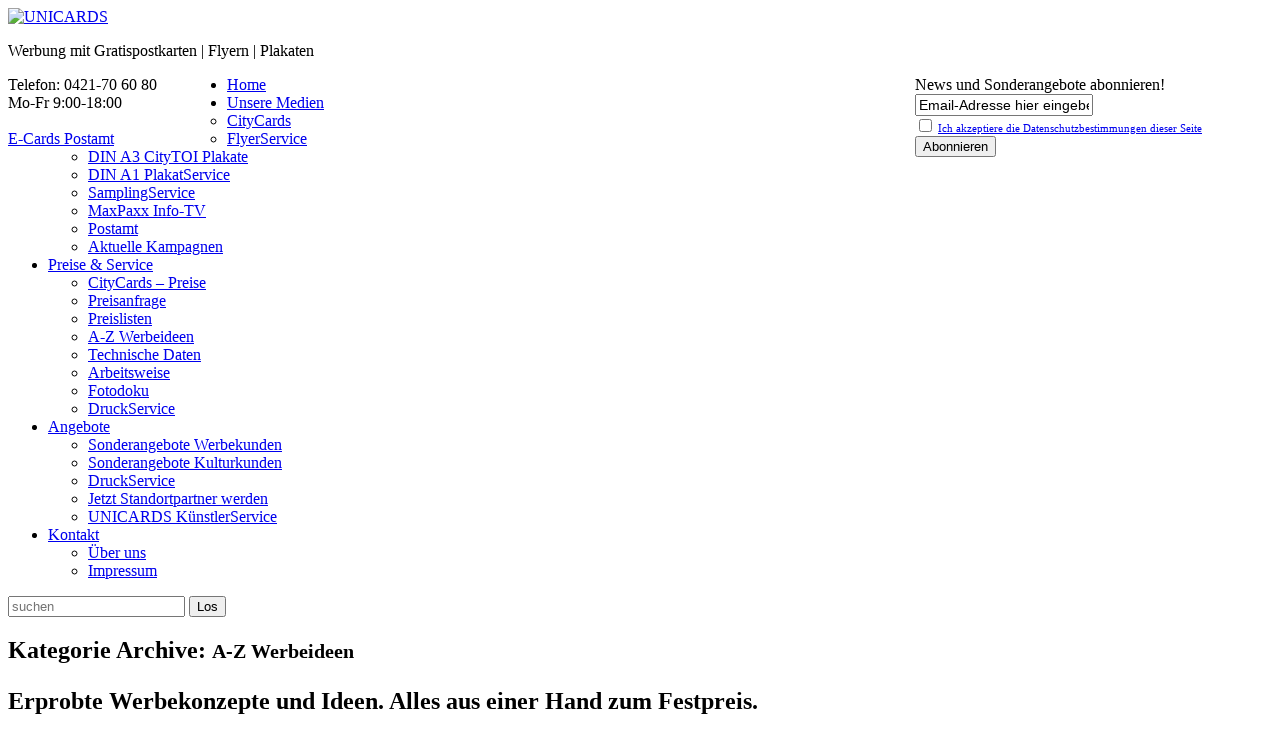

--- FILE ---
content_type: text/html; charset=UTF-8
request_url: https://www.unicards.de/category/a-z-werbeideen/
body_size: 11581
content:
<!DOCTYPE html> <!--[if lt IE 7 ]><html class="ie ie6" lang="de"> <![endif]--> <!--[if IE 7 ]><html class="ie ie7" lang="de"> <![endif]--> <!--[if IE 8 ]><html class="ie ie8" lang="de"> <![endif]--> <!--[if IE 9 ]><html class="ie ie9" lang="de"> <![endif]--> <!--[if (gt IE 9)|!(IE)]><!--><html lang="de"> <!--<![endif]--><head><link media="all" href="https://static.unicards.de/wp-content/cache/autoptimize/css/autoptimize_feff462db60961e58b1a81b07d096c71.css" rel="stylesheet"><link media="screen" href="https://static.unicards.de/wp-content/cache/autoptimize/css/autoptimize_57a6ece0a36233662554f53a5d0ddb21.css" rel="stylesheet"><title>Kategorie Archiv für  &quot;A-Z Werbeideen&quot; | UNICARDS</title><meta name="description" content="A-Z Werbeideen Archive - UNICARDS | Werbung mit Gratispostkarten | Flyern | Plakaten" /><meta charset="UTF-8" /><meta name="viewport" content="width=device-width, initial-scale=1.0"><link rel="profile" href="//gmpg.org/xfn/11" /><link rel="icon" href="https://static.unicards.de/wp-content/uploads/2015/07/favicon.jpg" type="image/x-icon" /><link rel="pingback" href="https://www.unicards.de/xmlrpc.php" /><link rel="alternate" type="application/rss+xml" title="UNICARDS" href="https://www.unicards.de/feed/" /><link rel="alternate" type="application/atom+xml" title="UNICARDS" href="https://www.unicards.de/feed/atom/" /><meta name='robots' content='index, follow, max-image-preview:large, max-snippet:-1, max-video-preview:-1' /><link rel="canonical" href="https://www.unicards.de/category/a-z-werbeideen/" /><meta property="og:locale" content="de_DE" /><meta property="og:type" content="article" /><meta property="og:title" content="A-Z Werbeideen Archive - UNICARDS" /><meta property="og:description" content="Erprobte Werbekonzepte und Ideen. Alles aus einer Hand zum Festpreis." /><meta property="og:url" content="https://www.unicards.de/category/a-z-werbeideen/" /><meta property="og:site_name" content="UNICARDS" /><meta name="twitter:card" content="summary_large_image" /> <script type="application/ld+json" class="yoast-schema-graph">{"@context":"https://schema.org","@graph":[{"@type":"CollectionPage","@id":"https://www.unicards.de/category/a-z-werbeideen/","url":"https://www.unicards.de/category/a-z-werbeideen/","name":"A-Z Werbeideen Archive - UNICARDS","isPartOf":{"@id":"https://www.unicards.de/#website"},"primaryImageOfPage":{"@id":"https://www.unicards.de/category/a-z-werbeideen/#primaryimage"},"image":{"@id":"https://www.unicards.de/category/a-z-werbeideen/#primaryimage"},"thumbnailUrl":"https://static.unicards.de/wp-content/uploads/2019/05/CityCards_SPD.jpg","breadcrumb":{"@id":"https://www.unicards.de/category/a-z-werbeideen/#breadcrumb"},"inLanguage":"de"},{"@type":"ImageObject","inLanguage":"de","@id":"https://www.unicards.de/category/a-z-werbeideen/#primaryimage","url":"https://static.unicards.de/wp-content/uploads/2019/05/CityCards_SPD.jpg","contentUrl":"https://static.unicards.de/wp-content/uploads/2019/05/CityCards_SPD.jpg","width":359,"height":500},{"@type":"BreadcrumbList","@id":"https://www.unicards.de/category/a-z-werbeideen/#breadcrumb","itemListElement":[{"@type":"ListItem","position":1,"name":"Home","item":"https://www.unicards.de/"},{"@type":"ListItem","position":2,"name":"A-Z Werbeideen"}]},{"@type":"WebSite","@id":"https://www.unicards.de/#website","url":"https://www.unicards.de/","name":"UNICARDS","description":"Werbung mit Gratispostkarten | Flyern | Plakaten","publisher":{"@id":"https://www.unicards.de/#organization"},"potentialAction":[{"@type":"SearchAction","target":{"@type":"EntryPoint","urlTemplate":"https://www.unicards.de/?s={search_term_string}"},"query-input":{"@type":"PropertyValueSpecification","valueRequired":true,"valueName":"search_term_string"}}],"inLanguage":"de"},{"@type":"Organization","@id":"https://www.unicards.de/#organization","name":"UNICARDS MEDIEN GMBH","url":"https://www.unicards.de/","logo":{"@type":"ImageObject","inLanguage":"de","@id":"https://www.unicards.de/#/schema/logo/image/","url":"https://static.unicards.de/wp-content/uploads/2015/06/Bildschirmfoto-2015-06-23-um-23.30.26.png","contentUrl":"https://static.unicards.de/wp-content/uploads/2015/06/Bildschirmfoto-2015-06-23-um-23.30.26.png","width":365,"height":80,"caption":"UNICARDS MEDIEN GMBH"},"image":{"@id":"https://www.unicards.de/#/schema/logo/image/"}}]}</script> <link rel="alternate" type="application/rss+xml" title="UNICARDS &raquo; Feed" href="https://www.unicards.de/feed/" /><link rel="alternate" type="application/rss+xml" title="UNICARDS &raquo; Kommentar-Feed" href="https://www.unicards.de/comments/feed/" /><link rel="alternate" type="application/rss+xml" title="UNICARDS &raquo; A-Z Werbeideen Kategorie-Feed" href="https://www.unicards.de/category/a-z-werbeideen/feed/" /> <script type="text/javascript" src="https://static.unicards.de/wp-content/themes/CherryFramework/js/jquery-1.7.2.min.js?ver=1.7.2" id="jquery-js"></script> <script type="text/javascript" src="https://static.unicards.de/wp-content/cache/autoptimize/js/autoptimize_single_9ca23fdb7bd610bd719855071377b6ef.js?ver=1.0" id="custom-js"></script> <link rel="https://api.w.org/" href="https://www.unicards.de/wp-json/" /><link rel="alternate" title="JSON" type="application/json" href="https://www.unicards.de/wp-json/wp/v2/categories/288" /><link rel="EditURI" type="application/rsd+xml" title="RSD" href="https://www.unicards.de/xmlrpc.php?rsd" />  <script>var system_folder = 'https://www.unicards.de/wp-content/themes/CherryFramework/admin/data_management/',
	 CHILD_URL ='https://www.unicards.de/wp-content/themes/theme52641',
	 PARENT_URL = 'https://www.unicards.de/wp-content/themes/CherryFramework', 
	 CURRENT_THEME = 'theme52641'</script> <!--[if lt IE 9]><div id="ie7-alert" style="width: 100%; text-align:center;"> <img src="http://tmbhtest.com/images/ie7.jpg" alt="Upgrade IE 8" width="640" height="344" border="0" usemap="#Map" /><map name="Map" id="Map"><area shape="rect" coords="496,201,604,329" href="http://www.microsoft.com/windows/internet-explorer/default.aspx" target="_blank" alt="Download Interent Explorer" /><area shape="rect" coords="380,201,488,329" href="http://www.apple.com/safari/download/" target="_blank" alt="Download Apple Safari" /><area shape="rect" coords="268,202,376,330" href="http://www.opera.com/download/" target="_blank" alt="Download Opera" /><area shape="rect" coords="155,202,263,330" href="http://www.mozilla.com/" target="_blank" alt="Download Firefox" /><area shape="rect" coords="35,201,143,329" href="http://www.google.com/chrome" target="_blank" alt="Download Google Chrome" /></map></div> <![endif]--> <!--[if gte IE 9]><!--> <script src="https://static.unicards.de/wp-content/themes/CherryFramework/js/jquery.mobile.customized.min.js" type="text/javascript"></script> <script type="text/javascript">jQuery(function(){
				jQuery('.sf-menu').mobileMenu({defaultText: "Zu ..."});
			});</script> <!--<![endif]--> <script type="text/javascript">// Init navigation menu
		jQuery(function(){
		// main navigation init
			jQuery('ul.sf-menu').superfish({
				delay: 1000, // the delay in milliseconds that the mouse can remain outside a sub-menu without it closing
				animation: {
					opacity: "show",
					height: "show"
				}, // used to animate the sub-menu open
				speed: "normal", // animation speed
				autoArrows: true, // generation of arrow mark-up (for submenu)
				disableHI: true // to disable hoverIntent detection
			});

		//Zoom fix
		//IPad/IPhone
			var viewportmeta = document.querySelector && document.querySelector('meta[name="viewport"]'),
				ua = navigator.userAgent,
				gestureStart = function () {
					viewportmeta.content = "width=device-width, minimum-scale=0.25, maximum-scale=1.6, initial-scale=1.0";
				},
				scaleFix = function () {
					if (viewportmeta && /iPhone|iPad/.test(ua) && !/Opera Mini/.test(ua)) {
						viewportmeta.content = "width=device-width, minimum-scale=1.0, maximum-scale=1.0";
						document.addEventListener("gesturestart", gestureStart, false);
					}
				};
			scaleFix();
		})</script>  <script type="text/javascript">jQuery(document).ready(function(){
			if(!device.mobile() && !device.tablet()){
				jQuery('.header_block').tmStickUp({
					correctionSelector: jQuery('#wpadminbar')
				,	listenSelector: jQuery('.listenSelector')
				,	active: true				,	pseudo: true				});
			}
		})</script> </head><body class="archive category category-a-z-werbeideen category-288 cat-288-id cat-2-id"><div id="motopress-main" class="main-holder"><header class="motopress-wrapper header"><div class="container"><div class="row"><div class="span12" data-motopress-wrapper-file="wrapper/wrapper-header.php" data-motopress-wrapper-type="header" data-motopress-id="69753e6beac57"><div class="row"><div class="span4" data-motopress-type="static" data-motopress-static-file="static/static-logo.php"><div class="logo pull-left"> <a href="https://www.unicards.de/" class="logo_h logo_h__img"><img src="https://static.unicards.de/wp-content/uploads/2015/06/Bildschirmfoto-2015-06-23-um-23.30.26.png" alt="UNICARDS" title="Werbung mit Gratispostkarten | Flyern | Plakaten"></a><p class="logo_tagline">Werbung mit Gratispostkarten | Flyern | Plakaten</p></div></div><div class="span8" data-motopress-type="dynamic-sidebar" data-motopress-sidebar-id="header-sidebar"><div class="header_widget"><div id="custom_html-2" class="widget_text visible-all-devices "><div class="textwidget custom-html-widget"><div style="float:left;max-width:400px;text-align:left;padding-right:70px;"> Telefon: 0421-70 60 80<br/> Mo-Fr 9:00-18:00<br/> <br/> <a href="https://www.unicards.de/postamt">E-Cards Postamt</a></div><div style="float:right; max-width:500px;padding-right:70px;text-align:left;"> News und Sonderangebote abonnieren!<div><form method="post" action="https://www.unicards.de/?na=s" onsubmit="return newsletter_check(this)"><div class="atnp-field tnp-field-email"> <input class="tnp-email" style="font-size:14px;" type="email" name="ne" required value="Email-Adresse hier eingeben" onfocus="if (this.value=='Email-Adresse hier eingeben') { this.value=''}" ></div><div class="tnp-field tnp-field-privacy"><label style="font-size: 11px;"><input type="checkbox" name="ny" required class="tnp-privacy">&nbsp;<a target="_blank" href="https://www.unicards.de/privacy-policy/" rel="noopener">Ich akzeptiere die Datenschutz&shy;bestimmungen dieser Seite</a></label></div><div class="tnp-field tnp-field-button"><input class="tnp-submit" type="submit" value="Abonnieren"></div></form></div></div></div></div></div></div></div><div class="spacer"></div><div class="header_block"><div class="row"><div class="span8" data-motopress-type="static" data-motopress-static-file="static/static-nav.php"><nav class="nav nav__primary clearfix"><ul id="topnav" class="sf-menu"><li id="menu-item-2075" class="icon_home menu-item menu-item-type-post_type menu-item-object-page menu-item-home"><a href="https://www.unicards.de/">Home</a></li><li id="menu-item-2078" class="menu-item menu-item-type-post_type menu-item-object-page menu-item-has-children"><a href="https://www.unicards.de/unternehmen/">Unsere Medien</a><ul class="sub-menu"><li id="menu-item-3331" class="menu-item menu-item-type-custom menu-item-object-custom"><a href="https://www.unicards.de/services-view/citycards-werbepostkarten-von-unicards-medien/">CityCards</a></li><li id="menu-item-3332" class="menu-item menu-item-type-custom menu-item-object-custom"><a href="https://www.unicards.de/services-view/flyerverteilung/">FlyerService</a></li><li id="menu-item-3334" class="menu-item menu-item-type-custom menu-item-object-custom"><a href="https://www.unicards.de/services-view/plakatwerbung/">DIN A3 CityTOI Plakate</a></li><li id="menu-item-3333" class="menu-item menu-item-type-custom menu-item-object-custom"><a href="https://www.unicards.de/services-view/plakatwerbung/">DIN A1 PlakatService</a></li><li id="menu-item-3336" class="menu-item menu-item-type-custom menu-item-object-custom"><a href="https://www.unicards.de/services-view/sampling/">SamplingService</a></li><li id="menu-item-3337" class="menu-item menu-item-type-custom menu-item-object-custom"><a href="https://www.unicards.de/services-view/maxpaxx-info-tv/">MaxPaxx Info-TV</a></li><li id="menu-item-3467" class="menu-item menu-item-type-post_type menu-item-object-page"><a href="https://www.unicards.de/postamt/">Postamt</a></li><li id="menu-item-3346" class="menu-item menu-item-type-post_type menu-item-object-page current_page_parent"><a href="https://www.unicards.de/aktuelle_kampagnen/">Aktuelle Kampagnen</a></li></ul></li><li id="menu-item-2077" class="menu-item menu-item-type-post_type menu-item-object-page current-menu-ancestor current-menu-parent current_page_parent current_page_ancestor menu-item-has-children"><a href="https://www.unicards.de/services/">Preise &#038; Service</a><ul class="sub-menu"><li id="menu-item-4307" class="menu-item menu-item-type-post_type menu-item-object-page"><a href="https://www.unicards.de/services/citycards-preislisten/">CityCards – Preise</a></li><li id="menu-item-2880" class="menu-item menu-item-type-post_type menu-item-object-page"><a href="https://www.unicards.de/preisanfrage/">Preisanfrage</a></li><li id="menu-item-2596" class="menu-item menu-item-type-post_type menu-item-object-page"><a href="https://www.unicards.de/services/preislisten/">Preislisten</a></li><li id="menu-item-3864" class="menu-item menu-item-type-taxonomy menu-item-object-category current-menu-item"><a href="https://www.unicards.de/category/a-z-werbeideen/">A-Z Werbeideen</a></li><li id="menu-item-2594" class="menu-item menu-item-type-post_type menu-item-object-page"><a href="https://www.unicards.de/services/downloadarea/">Technische Daten</a></li><li id="menu-item-2599" class="menu-item menu-item-type-post_type menu-item-object-page"><a href="https://www.unicards.de/services/arbeitsweise/">Arbeitsweise</a></li><li id="menu-item-2595" class="menu-item menu-item-type-post_type menu-item-object-page"><a href="https://www.unicards.de/services/fotodoku/">Fotodoku</a></li><li id="menu-item-2932" class="menu-item menu-item-type-post_type menu-item-object-page"><a href="https://www.unicards.de/druckservice/">DruckService</a></li></ul></li><li id="menu-item-2807" class="menu-item menu-item-type-post_type menu-item-object-page menu-item-has-children"><a href="https://www.unicards.de/angebote/">Angebote</a><ul class="sub-menu"><li id="menu-item-2810" class="menu-item menu-item-type-post_type menu-item-object-page"><a href="https://www.unicards.de/angebote/unicards-angebot-werbekunden/">Sonderangebote Werbekunden</a></li><li id="menu-item-2820" class="menu-item menu-item-type-post_type menu-item-object-page"><a href="https://www.unicards.de/angebote/unicards-angebote-kulturkunden/">Sonderangebote Kulturkunden</a></li><li id="menu-item-2933" class="menu-item menu-item-type-post_type menu-item-object-page"><a href="https://www.unicards.de/druckservice/">DruckService</a></li><li id="menu-item-4914" class="menu-item menu-item-type-post_type menu-item-object-page"><a href="https://www.unicards.de/angebote/standortpartner-werden/">Jetzt Standortpartner werden</a></li><li id="menu-item-3793" class="menu-item menu-item-type-post_type menu-item-object-page"><a href="https://www.unicards.de/angebote/unicards-kuenstlerservice/">UNICARDS KünstlerService</a></li></ul></li><li id="menu-item-2072" class="menu-item menu-item-type-post_type menu-item-object-page menu-item-has-children"><a href="https://www.unicards.de/contacts/">Kontakt</a><ul class="sub-menu"><li id="menu-item-2580" class="menu-item menu-item-type-post_type menu-item-object-page"><a href="https://www.unicards.de/unternehmen/ueber-uns/">Über uns</a></li><li id="menu-item-2572" class="menu-item menu-item-type-post_type menu-item-object-page"><a href="https://www.unicards.de/unternehmen/impressum/">Impressum</a></li></ul></li></ul></nav></div><div class="span4 hidden-phone" data-motopress-type="static" data-motopress-static-file="static/static-search.php"><div class="search-form search-form__h hidden-phone clearfix"><form id="search-header" class="navbar-form pull-right" method="get" action="https://www.unicards.de/" accept-charset="utf-8"> <input type="text" name="s" placeholder="suchen" class="search-form_it"> <input type="submit" value="Los" id="search-form_is" class="search-form_is btn btn-primary"></form></div></div></div></div></div></div></div></header><div class="motopress-wrapper content-holder clearfix"><div class="container"><div class="row"><div class="span12" data-motopress-wrapper-file="category.php" data-motopress-wrapper-type="content"><div class="row"><div class="span12" data-motopress-type="static" data-motopress-static-file="static/static-title.php"><section class="title-section"><h1 class="title-header"> Kategorie Archive: <small>A-Z Werbeideen</small><p>Erprobte Werbekonzepte und Ideen. Alles aus einer Hand zum Festpreis.</p></h1><ul class="breadcrumb breadcrumb__t"><li><a href="https://www.unicards.de">Home</a></li><li class="divider"></li><li class="active">Kategorie Archive: "A-Z Werbeideen"</li></ul></section></div></div><div class="row"><div class="span8 right right" id="content" data-motopress-type="loop" data-motopress-loop-file="loop/loop-blog.php"><div class="post_wrapper"><article id="post-6471" class="post__holder post-6471 post type-post status-publish format-standard has-post-thumbnail hentry category-a-z-werbeideen category-aktuelle-citycards-kampagnen tag-citycards tag-direkteansprache tag-effektivekampagnen tag-gratispostkarten tag-innovativewerbung tag-jungewaehler tag-jungezielgruppe tag-kreativerwahlkampf tag-politikgestalten tag-politikkommunikation tag-politikmarketing tag-reichweitemaximieren tag-waehlererreichen tag-wahlkampf2024 tag-wahlwerbung cat-288-id cat-2-id"><header class="post-header"><h2 class="post-title"><a href="https://www.unicards.de/wo-worte-wirken-citycards-macht-politik-greifbar/" title="Wo Worte wirken: CityCards macht Politik greifbar.">Wo Worte wirken: CityCards macht Politik greifbar.</a></h2></header><figure class="featured-thumbnail thumbnail large" ><a href="https://www.unicards.de/wo-worte-wirken-citycards-macht-politik-greifbar/" title="Wo Worte wirken: CityCards macht Politik greifbar." ><img src="//" data-src="https://static.unicards.de/wp-content/uploads/2019/05/CityCards_SPD.jpg" alt="Wo Worte wirken: CityCards macht Politik greifbar." ></a></figure><div class="post_content"><div class="excerpt"> Sie gehören zum Wahlkampfteam und sind auf der Suche nach wirkungsvoller Wahlwerbung? Die bevorstehende Bundestagswahl bietet die Chance, insbesondere junge Wählerinnen und Wähler für Ihre Partei zu gewinnen. CityCards, Deutschlands größtes Netzwerk für Gratispostkarten, unterstützt Sie dabei, Ihre Botschaften direkt und wirkungsvoll zu platzieren. Warum CityCards für Ihren Wahlkampf? 1. Direkter Zugang zur jungen Zielgruppe:&hellip;</div> <a href="https://www.unicards.de/wo-worte-wirken-citycards-macht-politik-greifbar/" class="btn btn-primary">Mehr lesen</a><div class="clear"></div></div></article></div><div class="post_wrapper"><article id="post-6430" class="post__holder post-6430 post type-post status-publish format-standard has-post-thumbnail hentry category-a-z-werbeideen category-aktuelle-citycards-kampagnen tag-festliche tag-gruesse tag-gutscheine tag-kampagne tag-kreativ tag-qr-code tag-spenden tag-stimmiung tag-weihnacht cat-288-id cat-2-id"><header class="post-header"><h2 class="post-title"><a href="https://www.unicards.de/buchen-sie-jetzt-ihre-citycards-weihnachtskampagne/" title="Buchen Sie jetzt Ihre CityCards Weihnachtskampagne!">Buchen Sie jetzt Ihre CityCards Weihnachtskampagne!</a></h2></header><figure class="featured-thumbnail thumbnail large" ><a href="https://www.unicards.de/buchen-sie-jetzt-ihre-citycards-weihnachtskampagne/" title="Buchen Sie jetzt Ihre CityCards Weihnachtskampagne!" ><img src="//" data-src="https://static.unicards.de/wp-content/uploads/2024/11/Mail_Weihnachtsfrau.jpg" alt="Buchen Sie jetzt Ihre CityCards Weihnachtskampagne!" ></a></figure><div class="post_content"><div class="excerpt"> Die Weihnachtszeit ist der Moment, um Ihre Marke strahlen zu lassen. Ob für festliche Grüße oder um Ihre Dienstleistungen und Produkte ins Rampenlicht zu rücken – mit CityCards erreichen Sie Ihre Zielgruppe genau dort, wo sie sich entspannt und inspiriert fühlt: in Cafés, Bars und Restaurants in über 90 Städten. Warum jetzt auf CityCards setzen?&hellip;</div> <a href="https://www.unicards.de/buchen-sie-jetzt-ihre-citycards-weihnachtskampagne/" class="btn btn-primary">Mehr lesen</a><div class="clear"></div></div></article></div><div class="post_wrapper"><article id="post-6393" class="post__holder post-6393 post type-post status-publish format-standard has-post-thumbnail hentry category-a-z-werbeideen category-aktuelle-citycards-kampagnen tag-807 tag-a6-em-planer tag-ball tag-bremen tag-deutschland tag-din-a6 tag-em tag-em-broschuere-2024-din-a6 tag-em-planer tag-europameisterschaft tag-europameisterschaft-2024 tag-fussball tag-heim-em tag-historie tag-werbeflaeche tag-werbeidee tag-xxl cat-288-id cat-2-id"><header class="post-header"><h2 class="post-title"><a href="https://www.unicards.de/jetzt-den-din-a6-em-planer-buchen/" title="Jetzt den DIN A6 EM-Planer buchen!">Jetzt den DIN A6 EM-Planer buchen!</a></h2></header><figure class="featured-thumbnail thumbnail large" ><a href="https://www.unicards.de/jetzt-den-din-a6-em-planer-buchen/" title="Jetzt den DIN A6 EM-Planer buchen!" ><img src="//" data-src="https://static.unicards.de/wp-content/uploads/2024/04/CC_EM-Booklet-Display_g.jpg" alt="Jetzt den DIN A6 EM-Planer buchen!" ></a></figure><div class="post_content"><div class="excerpt"> Mit dem EM-PLANER 4 Wochen nonstop Werbung Am 13. Juni erscheint zur EM in Deutschland das brandneue Booklet "EM-Planer" im DIN A6-Format in Bremen. Die Hefte werden 4 Wochen über die bekannten und beliebten CityCards-Displays zur kostenlosen Mitnahme angeboten. Ein Klick zum gesamten EM-Planer Sichern Sie sich jetzt eine der Anzeigenflächen! Druckunterlagenschluss ist der 30.05.24&hellip;</div> <a href="https://www.unicards.de/jetzt-den-din-a6-em-planer-buchen/" class="btn btn-primary">Mehr lesen</a><div class="clear"></div></div></article></div><div class="post_wrapper"><article id="post-6385" class="post__holder post-6385 post type-post status-publish format-standard has-post-thumbnail hentry category-a-z-werbeideen category-aktuelle-citycards-kampagnen tag-briefwahl tag-bundestagswahl tag-buergerschaftswahl tag-ehrenamt tag-europawahl tag-landeswahl tag-senat tag-wahlhelden tag-wahlheldin tag-wahlhelfer tag-wahllokal tag-wahlrecht cat-288-id cat-2-id"><header class="post-header"><h2 class="post-title"><a href="https://www.unicards.de/wahlhelfer-werden-auf-citycards-gesucht/" title="Wahlhelfer werden auf CityCards gesucht!">Wahlhelfer werden auf CityCards gesucht!</a></h2></header><figure class="featured-thumbnail thumbnail large" ><a href="https://www.unicards.de/wahlhelfer-werden-auf-citycards-gesucht/" title="Wahlhelfer werden auf CityCards gesucht!" ><img src="//" data-src="https://static.unicards.de/wp-content/uploads/2024/02/Wahlhelden-gesucht.jpg" alt="Wahlhelfer werden auf CityCards gesucht!" ></a></figure><div class="post_content"><div class="excerpt"> Wahlen sind die Grundlage unserer Demokratie. Wer als Wahlhelferin oder Wahlhelfer mit seinem Engagement ein Zeichen setzen will braucht nur im CityCards Display zuzugreifen. Hier findet sich eine praktische Anleitung mit QR-Code um sich zu engagieren. Sie suchen für Ihre Region, Stadt oder ihr Bundesland ehrenamtliche Wahlhelfer? Gerne unterstützen wir Sie bei der Planung und&hellip;</div> <a href="https://www.unicards.de/wahlhelfer-werden-auf-citycards-gesucht/" class="btn btn-primary">Mehr lesen</a><div class="clear"></div></div></article></div><div class="post_wrapper"><article id="post-6344" class="post__holder post-6344 post type-post status-publish format-standard has-post-thumbnail hentry category-a-z-werbeideen category-aktuelle-citycards-kampagnen tag-fussgaengerweg tag-gastronomien tag-graffitis tag-kreide tag-logo tag-messen tag-schwimmbaeder tag-stadien tag-stencil tag-universitaeten cat-288-id cat-2-id"><header class="post-header"><h2 class="post-title"><a href="https://www.unicards.de/kreidegraffitis/" title="KreideGraffitis">KreideGraffitis</a></h2></header><figure class="featured-thumbnail thumbnail large" ><a href="https://www.unicards.de/kreidegraffitis/" title="KreideGraffitis" ><img src="//" data-src="https://static.unicards.de/wp-content/uploads/2023/10/Kreidegraffitis-UNICARDS-Bremen-900x444.jpg" alt="KreideGraffitis" ></a></figure><div class="post_content"><div class="excerpt"> Möchten Sie die ausgetretenen Wege des klassischen Marketings für besondere Aktionen einmal verlassen? Mit unseren KreideGraffitis senden wir eine auffallende Botschaft auf stark frequentierte Fußgängerwege. Unser Team sprüht sie in vereinbarte Postleitzahlengebiete oder vor Einrichtungen (z. B. Universitäten, Schwimmbäder, Stadien, Gastronomien, Messen etc.) um Ihre Zielgruppe bestmöglich zu erreichen. Das sprühen der Werbebotschaft erfolgt mit&hellip;</div> <a href="https://www.unicards.de/kreidegraffitis/" class="btn btn-primary">Mehr lesen</a><div class="clear"></div></div></article></div><div class="post_wrapper"><article id="post-6264" class="post__holder post-6264 post type-post status-publish format-standard has-post-thumbnail hentry category-a-z-werbeideen category-aktuelle-citycards-kampagnen tag-anleitung tag-brustkrebs tag-frueherkennung tag-gesellschaft tag-gesundheit tag-gesundheitsvorsorge tag-hautkrebs tag-hodenkrebs tag-krebs tag-onkologisch tag-selbstuntersuchung cat-288-id cat-2-id"><header class="post-header"><h2 class="post-title"><a href="https://www.unicards.de/citycards-fuer-die-gesundheitsvorsorge/" title="CityCards für die Gesundheitsvorsorge">CityCards für die Gesundheitsvorsorge</a></h2></header><figure class="featured-thumbnail thumbnail large" ><a href="https://www.unicards.de/citycards-fuer-die-gesundheitsvorsorge/" title="CityCards für die Gesundheitsvorsorge" ><img src="//" data-src="https://static.unicards.de/wp-content/uploads/2022/10/CityCards_Krebsvorsorge-2-scaled-e1666951249874.jpg" alt="CityCards für die Gesundheitsvorsorge" ></a></figure><div class="post_content"><div class="excerpt"> Eigentlich ist es allgemein bekannt: Je früher eine Krebserkrankung erkannt wird, desto größer sind die Chancen auf eine Heilung. Insbesondere bei Hautkrebs, Brustkrebs oder Hodenkrebs können durch eine regelmäßige Selbstuntersuchung frühzeitig Veränderungen festgestellt werden. Dadurch werden die Heilungschancen deutlich verbessert und die Risiken für schwere Verläufe gesenkt. Trotzdem wird dieses Thema gerne verdrängt. Um mit&hellip;</div> <a href="https://www.unicards.de/citycards-fuer-die-gesundheitsvorsorge/" class="btn btn-primary">Mehr lesen</a><div class="clear"></div></div></article></div><div class="post_wrapper"><article id="post-6244" class="post__holder post-6244 post type-post status-publish format-standard has-post-thumbnail hentry category-a-z-werbeideen category-allgemein tag-bank tag-baustoff tag-card tag-check tag-klimamanager tag-sanierungsbedarf tag-stadtwerke tag-thermo tag-thermocard cat-288-id cat-1-id"><header class="post-header"><h2 class="post-title"><a href="https://www.unicards.de/thermocheckcards-die-neuheit-im-energiespar-und-sanierungsmarketing/" title="ThermoCheckCards &#8211; Die Neuheit im Energiespar- und Sanierungsmarketing">ThermoCheckCards &#8211; Die Neuheit im Energiespar- und Sanierungsmarketing</a></h2></header><figure class="featured-thumbnail thumbnail large" ><a href="https://www.unicards.de/thermocheckcards-die-neuheit-im-energiespar-und-sanierungsmarketing/" title="ThermoCheckCards &#8211; Die Neuheit im Energiespar- und Sanierungsmarketing" ><img src="//" data-src="https://static.unicards.de/wp-content/uploads/2022/10/IMG_9327-e1665677170457.jpeg" alt="ThermoCheckCards &#8211; Die Neuheit im Energiespar- und Sanierungsmarketing" ></a></figure><div class="post_content"><div class="excerpt"> Mit dem Kältebrücken-Messgerät als CityCards, Mailingbeilage oder Give-Away können Ihre Kunden innovativ Werben und in der aktuellen Situation einen wertvollen Beitrag für den Klimaschutz leisten. Die Nutzer können mit den TÜV-geprüften Messkarten selbst Energiesparpotentiale in Ihren Häusern und Wohnungen ermitteln. Sie müssen nichts weiter tun, als die ThermoCard für einige Sekunden direkt von innen auf Wand- und Fensterflächen zu&hellip;</div> <a href="https://www.unicards.de/thermocheckcards-die-neuheit-im-energiespar-und-sanierungsmarketing/" class="btn btn-primary">Mehr lesen</a><div class="clear"></div></div></article></div><div class="post_wrapper"><article id="post-6151" class="post__holder post-6151 post type-post status-publish format-standard has-post-thumbnail hentry category-a-z-werbeideen category-aktuelle-citycards-kampagnen tag-haus tag-immobilien tag-kaufen tag-makler tag-mieten tag-verkaufen tag-werbung-fuer-immobilienmakler tag-wohnen cat-288-id cat-2-id"><header class="post-header"><h2 class="post-title"><a href="https://www.unicards.de/wat-mutt-dat-mutt-so-werben-immobilienmakler/" title="Wat mutt, dat mutt! So werben Immobilienmakler.">Wat mutt, dat mutt! So werben Immobilienmakler.</a></h2></header><figure class="featured-thumbnail thumbnail large" ><a href="https://www.unicards.de/wat-mutt-dat-mutt-so-werben-immobilienmakler/" title="Wat mutt, dat mutt! So werben Immobilienmakler." ><img src="//" data-src="https://static.unicards.de/wp-content/uploads/2022/04/CityCards_Robert-C-Spies-rotated-e1649350682182.jpg" alt="Wat mutt, dat mutt! So werben Immobilienmakler." ></a></figure><div class="post_content"><div class="excerpt"> Die Immobilienagentur Robert C. Spies Oldenburg wirbt auch bei Wind und Wetter auf Gratispostkarten für die Neukundengewinnung. Mit den sympathischen und vertrauten CityCards ist der erste Schritt in eine vertrauensvolle Zusammenarbeit getan. Ihr Maklerbüro ist noch auf der Suche nach den richtigen Werbemaßnahmen? Dann entscheiden Sie sich doch für den UNICARDS FlyerService, CityTOI oder für&hellip;</div> <a href="https://www.unicards.de/wat-mutt-dat-mutt-so-werben-immobilienmakler/" class="btn btn-primary">Mehr lesen</a><div class="clear"></div></div></article></div><div class="post_wrapper"><article id="post-6074" class="post__holder post-6074 post type-post status-publish format-standard has-post-thumbnail hentry category-a-z-werbeideen category-flyer-service-kampagnen tag-beilage tag-briefkasten tag-bundesweit tag-haushalt tag-haushaltsverteilung tag-plz tag-sonntag tag-sonntags tag-verteilgebiet tag-werbung tag-wochenblatt tag-zielgruppe cat-288-id cat-56-id"><header class="post-header"><h2 class="post-title"><a href="https://www.unicards.de/neu-homebasecards-werbung-in-briefkaesten-und-beilagen/" title="NEU! HomeBaseCards &#8211; Werbung in Briefkästen und Beilagen">NEU! HomeBaseCards &#8211; Werbung in Briefkästen und Beilagen</a></h2></header><figure class="featured-thumbnail thumbnail large" ><a href="https://www.unicards.de/neu-homebasecards-werbung-in-briefkaesten-und-beilagen/" title="NEU! HomeBaseCards &#8211; Werbung in Briefkästen und Beilagen" ><img src="//" data-src="https://static.unicards.de/wp-content/uploads/2011/07/housewife-checking-up-letter-box-scaled-e1613997888830.jpg" alt="NEU! HomeBaseCards &#8211; Werbung in Briefkästen und Beilagen" ></a></figure><div class="post_content"><div class="excerpt"> Wie können Sie relevante Zielgruppen außerhalb des Gastronomie- und Freizeitbereiches erreichen? Ganz einfach - HomeBaseCards. Wir bringen Ihre Werbebotschaft direkt in die Briefkästen attraktiver Haushalte, die offen sind für Ihre Werbebotschaft. Mehr</div> <a href="https://www.unicards.de/neu-homebasecards-werbung-in-briefkaesten-und-beilagen/" class="btn btn-primary">Mehr lesen</a><div class="clear"></div></div></article></div><div class="post_wrapper"><article id="post-3942" class="post__holder post-3942 post type-post status-publish format-standard has-post-thumbnail hentry category-a-z-werbeideen tag-citycards tag-flowercards tag-fruehjahr tag-fruehjahrskampagnen tag-ideen tag-mailing tag-neueroeffnung tag-ostern tag-osterwerbung tag-produkteinfuehrung tag-promotion tag-samenkarten tag-sympathiewerbung tag-unicards tag-wachsende-kundenbeziehung tag-wachstun tag-wahlwerbung tag-werbeidee tag-werbeideen tag-werbung cat-288-id"><header class="post-header"><h2 class="post-title"><a href="https://www.unicards.de/pflanzstick-werben-wachsen/" title="PflanzStick &#8211; werben &#038; wachsen">PflanzStick &#8211; werben &#038; wachsen</a></h2></header><figure class="featured-thumbnail thumbnail large" ><a href="https://www.unicards.de/pflanzstick-werben-wachsen/" title="PflanzStick &#8211; werben &#038; wachsen" ><img src="//" data-src="https://static.unicards.de/wp-content/uploads/2017/03/DSC05474-e1490871034393.jpg" alt="PflanzStick &#8211; werben &#038; wachsen" ></a></figure><div class="post_content"><div class="excerpt"> Hier darf richtig ans Gärtnern gegangen werden: Samen, Holz-Stick, Beschreibung und Werbfläche sind beim Pflanz-Stick in einem Produkt integriert.    Am Holz-Stick, der in die Karte eingeschoben ist, sind Samen mit Wachs angebracht. Einfach den Stick aus der Lasche ziehen, in die Erde stecken und gießen. Damit die Werbebotschaft dann bei der Zielgruppe stets präsent&hellip;</div> <a href="https://www.unicards.de/pflanzstick-werben-wachsen/" class="btn btn-primary">Mehr lesen</a><div class="clear"></div></div></article></div><div class="post_wrapper"><article id="post-4993" class="post__holder post-4993 post type-post status-publish format-standard has-post-thumbnail hentry category-a-z-werbeideen tag-butterkekse tag-claims tag-gebaeck tag-kekse tag-logo tag-pralinen tag-slogan tag-stadtwappen tag-werbe tag-werbekekse tag-werbung cat-288-id"><header class="post-header"><h2 class="post-title"><a href="https://www.unicards.de/logo-kekse-ihre-werbebotschaft-in-aller-munde/" title="Logo-Kekse | Ihre Werbebotschaft in aller munde!">Logo-Kekse | Ihre Werbebotschaft in aller munde!</a></h2></header><figure class="featured-thumbnail thumbnail large" ><a href="https://www.unicards.de/logo-kekse-ihre-werbebotschaft-in-aller-munde/" title="Logo-Kekse | Ihre Werbebotschaft in aller munde!" ><img src="//" data-src="https://static.unicards.de/wp-content/uploads/2018/08/Logo_Keks.jpg" alt="Logo-Kekse | Ihre Werbebotschaft in aller munde!" ></a></figure><div class="post_content"><div class="excerpt"> Endlich einmal Werbung, die einem nicht auf den Keks geht! Im Gegenteil: Mit unseren Logo-Keksen sind Sie sprichwörtlich in aller munde. Auf Messen, Meetings, Events etc. Auf Wunsch verteilen wir die Logo-Kekse auch in Gastronomie: Gerne erstellen wir Ihnen ein individuelles Angebot. &gt; Präsente für jedes Budget &gt;&gt; Ideal für Messen &amp; Meetings &gt;&gt; Ihre&hellip;</div> <a href="https://www.unicards.de/logo-kekse-ihre-werbebotschaft-in-aller-munde/" class="btn btn-primary">Mehr lesen</a><div class="clear"></div></div></article></div><div class="post_wrapper"><article id="post-4989" class="post__holder post-4989 post type-post status-publish format-standard has-post-thumbnail hentry category-a-z-werbeideen tag-bierdeckel tag-bieruntersetzen tag-coaster tag-drucken tag-getraenkeuntersetzer tag-verteilen cat-288-id"><header class="post-header"><h2 class="post-title"><a href="https://www.unicards.de/werbung-auf-bierdeckeln/" title="Werbung auf Bierdeckeln">Werbung auf Bierdeckeln</a></h2></header><figure class="featured-thumbnail thumbnail large" ><a href="https://www.unicards.de/werbung-auf-bierdeckeln/" title="Werbung auf Bierdeckeln" ><img src="//" data-src="https://static.unicards.de/wp-content/uploads/2015/06/IMG_4153-e1534934008611.jpg" alt="Werbung auf Bierdeckeln" ></a></figure><div class="post_content"><div class="excerpt"> Mit Werbung gebrandete Bierdeckel sind mittlerweile schon einer unserer Klassiker. Sie können die Vorder- und Rückseite mit Ihrer Werbung oder Veranstaltung versehen - wir druck und verteilen die Bieruntersetzer. Lokal, regional oder national. Der Vorteil von Bierdeckeln: Die Werbung ist dort platziert, wo Ihr potentieller Kunde seine Freizeit verbringt und sich ohne Zeitdruck damit auseinandersetzen&hellip;</div> <a href="https://www.unicards.de/werbung-auf-bierdeckeln/" class="btn btn-primary">Mehr lesen</a><div class="clear"></div></div></article></div><div class="post_wrapper"><article id="post-4325" class="post__holder post-4325 post type-post status-publish format-standard has-post-thumbnail hentry category-a-z-werbeideen tag-brille tag-freecards tag-logo tag-postkarte tag-sonnenbrille tag-sonnenschutz tag-sun tag-suncards tag-sundcard tag-werbung cat-288-id"><header class="post-header"><h2 class="post-title"><a href="https://www.unicards.de/sonnenbrillencards/" title="SonnenbrillenCards">SonnenbrillenCards</a></h2></header><figure class="featured-thumbnail thumbnail large" ><a href="https://www.unicards.de/sonnenbrillencards/" title="SonnenbrillenCards" ><img src="//" data-src="https://static.unicards.de/wp-content/uploads/2018/01/packshot-becks-1_preview-900x444.jpeg" alt="SonnenbrillenCards" ></a></figure><div class="post_content"><div class="excerpt"> Die etwas andere FreeCard Unicards bietet Ihnen mit der SonnenbrillenCard Postkartenwerbung an, die in - und auf den Köpfen Ihrer Zielgruppe bleibt! Mit drei heraustrennbaren Einzelteilen ist sie im Handumdrehen und ganz einfach zusammenzubauen und bietet sogar UV400-Schutz. Sie können die SonnenbrillenCard und die Bügel der Sonnenbrille mit Ihrem Logo oder einem individuellen Schriftzug und&hellip;</div> <a href="https://www.unicards.de/sonnenbrillencards/" class="btn btn-primary">Mehr lesen</a><div class="clear"></div></div></article></div><div class="post_wrapper"><article id="post-3957" class="post__holder post-3957 post type-post status-publish format-standard has-post-thumbnail hentry category-a-z-werbeideen tag-beflocken tag-druck tag-glitter tag-glitzer tag-gold tag-nachtleuchtfarben tag-samt cat-288-id"><header class="post-header"><h2 class="post-title"><a href="https://www.unicards.de/samtcards-samtweiche-werbung-mit-kultfaktor/" title="SamtCards &#8211; Samtweiche Werbung mit Kultfaktor">SamtCards &#8211; Samtweiche Werbung mit Kultfaktor</a></h2></header><figure class="featured-thumbnail thumbnail large" ><a href="https://www.unicards.de/samtcards-samtweiche-werbung-mit-kultfaktor/" title="SamtCards &#8211; Samtweiche Werbung mit Kultfaktor" ><img src="//" data-src="https://static.unicards.de/wp-content/uploads/2017/04/unicards_samtcards-e1492522623811.jpg" alt="SamtCards &#8211; Samtweiche Werbung mit Kultfaktor" ></a></figure><div class="post_content"><div class="excerpt"> Sie sind so weich, dass man sie unbedingt streicheln möchte und gerne mit nach Hause nimmt - zum Sammeln, Verschenken oder Verschicken. Die Rede ist von unseren neuen SamtCards mit Kuschel-Effekt und Kultfaktor-Garantie. Es handelt sich bei den SamtCards um eine spezielle Papierveredlung, die aus jeder Postkarte ein kleines Kunstwerk werden lässt. Sie haben die&hellip;</div> <a href="https://www.unicards.de/samtcards-samtweiche-werbung-mit-kultfaktor/" class="btn btn-primary">Mehr lesen</a><div class="clear"></div></div></article></div><div class="post_wrapper"><article id="post-3889" class="post__holder post-3889 post type-post status-publish format-standard has-post-thumbnail hentry category-a-z-werbeideen tag-bundestagswahl tag-buergerschaft tag-junge-waehler tag-landtagswahl tag-neuwaehler tag-wahl tag-wahlwerbung cat-288-id"><header class="post-header"><h2 class="post-title"><a href="https://www.unicards.de/wahlwerbung-gute-karten-bei-jungen-waehlern/" title="Wahlwerbung &#8211; Gute Karten bei jungen Wählern">Wahlwerbung &#8211; Gute Karten bei jungen Wählern</a></h2></header><figure class="featured-thumbnail thumbnail large" ><a href="https://www.unicards.de/wahlwerbung-gute-karten-bei-jungen-waehlern/" title="Wahlwerbung &#8211; Gute Karten bei jungen Wählern" ><img src="//" data-src="https://static.unicards.de/wp-content/uploads/2017/03/CityCards_SPD_OS-e1490866520302.jpg" alt="Wahlwerbung &#8211; Gute Karten bei jungen Wählern" ></a></figure><div class="post_content"><div class="excerpt"> Mit CityCards haben Sie guten Karten bei den jungen Wählern Bei über 90% der jungen Wähler sind CityCards bekannt und beliebt. CityCards sind klassisch und doch immer wieder neu, bunt, informativ, schrill, lustig und begehrt - der heiße Sch... eben. Nutzen Sie die Freecards als Mobilisierungs- und Sympathiemedium für Ihren Wahlkampf.       Füllen Sie&hellip;</div> <a href="https://www.unicards.de/wahlwerbung-gute-karten-bei-jungen-waehlern/" class="btn btn-primary">Mehr lesen</a><div class="clear"></div></div></article></div><div class="post_wrapper"><article id="post-3923" class="post__holder post-3923 post type-post status-publish format-standard has-post-thumbnail hentry category-a-z-werbeideen tag-citycards tag-flowercards tag-fruehjahr tag-fruehjahrskampagnen tag-ideen tag-mailing tag-neueroeffnung tag-ostern tag-osterwerbung tag-produkteinfuehrung tag-promotion tag-samenkarten tag-sympathiewerbung tag-unicards tag-wachsende-kundenbeziehung tag-wachstum tag-wahlwerbung tag-werbeidee tag-werbeideen tag-werbung cat-288-id"><header class="post-header"><h2 class="post-title"><a href="https://www.unicards.de/flowercards-fuer-wachsende-kundenbeziehungen/" title="FlowerCards &#8211; für wachsende Kundenbeziehungen">FlowerCards &#8211; für wachsende Kundenbeziehungen</a></h2></header><figure class="featured-thumbnail thumbnail large" ><a href="https://www.unicards.de/flowercards-fuer-wachsende-kundenbeziehungen/" title="FlowerCards &#8211; für wachsende Kundenbeziehungen" ><img src="//" data-src="https://static.unicards.de/wp-content/uploads/2017/03/DSC05493-e1490869856418.jpg" alt="FlowerCards &#8211; für wachsende Kundenbeziehungen" ></a></figure><div class="post_content"><div class="excerpt"> Lassen Sie Ihre Kundenbeziehungen mit FlowerCards auf natürliche und sympathische Art wachsen. Diese beliebte Freecards-Variante von UNICARDS ermöglichen Ihnen, werbestarke Oster- und Frühjahrsgrüße mit blühender Langzeitwirkung zu versenden.      Sie können FlowerCards als Werbegeschenk oder Mailingverstärker ab 500 Stück bestellen. Hervorragend geeignet für: &gt;&gt; Neueröffnungen &gt;&gt; Wahlwerbung &gt;&gt; Produkteinführungen &gt;&gt; Jubiläumswerbung &gt;&gt; Messen &gt;&gt; Treueprämien&hellip;</div> <a href="https://www.unicards.de/flowercards-fuer-wachsende-kundenbeziehungen/" class="btn btn-primary">Mehr lesen</a><div class="clear"></div></div></article></div><div class="post_wrapper"><article id="post-3865" class="post__holder post-3865 post type-post status-publish format-standard has-post-thumbnail hentry category-a-z-werbeideen tag-ausbildungsplatz-angebote tag-azubi tag-jobangebote tag-jobcards tag-mitarbeitersuche tag-personal tag-stellenangebote cat-288-id"><header class="post-header"><h2 class="post-title"><a href="https://www.unicards.de/j-jobcards/" title="JobCards &#8211; Mitarbeitersuche á la carte">JobCards &#8211; Mitarbeitersuche á la carte</a></h2></header><figure class="featured-thumbnail thumbnail large" ><a href="https://www.unicards.de/j-jobcards/" title="JobCards &#8211; Mitarbeitersuche á la carte" ><img src="//" data-src="https://static.unicards.de/wp-content/uploads/2017/02/Mercedes-Sterne-e1490866682474.jpg" alt="JobCards &#8211; Mitarbeitersuche á la carte" ></a></figure><div class="post_content"><div class="excerpt"> Sie suchen motivierte, kreative und mobile Mitarbeiter? Dann sollten Sie diese auch so ansprechen. Unsere JobCards werden dort präsentiert, wo sich aktive, kontaktfreudige und mobile Menschen treffen. Über unsere Postkarten-displays generieren wir mit JobCards im Gastronomie-, Freizeit-und Kulturbereich damit hochwertige Kontakte mit sehr hohen Sympathiewerten. Hier finden Sie unsere Präsentation mit Motiv- und Preisbeispielen     &hellip;</div> <a href="https://www.unicards.de/j-jobcards/" class="btn btn-primary">Mehr lesen</a><div class="clear"></div></div></article></div></div><div class="span4 sidebar" id="sidebar" data-motopress-type="static-sidebar"  data-motopress-sidebar-file="sidebar.php"><div id="newsletterwidget-2" class="widget"><h3>Newsletter bestellen</h3><div class="tnp tnp-subscription tnp-widget"><form method="post" action="https://www.unicards.de/?na=s"> <input type="hidden" name="nr" value="widget"> <input type="hidden" name="nlang" value=""><div class="tnp-field tnp-field-firstname"><label for="tnp-1">Name</label> <input class="tnp-name" type="text" name="nn" id="tnp-1" value="" placeholder=""></div><div class="tnp-field tnp-field-email"><label for="tnp-2">Email</label> <input class="tnp-email" type="email" name="ne" id="tnp-2" value="" placeholder="" required></div><div class="tnp-field tnp-privacy-field"><label><input type="checkbox" name="ny" required class="tnp-privacy"> <a target="_blank" href="https://www.unicards.de/privacy-policy/">Ich akzeptiere die Datenschutzbestimmungen dieser Seite</a></label></div><div class="tnp-field tnp-field-button" style="text-align: left"><input class="tnp-submit" type="submit" value="Abonnieren" style=""></div></form></div> Immer die neuesten Informationen zu unseren Angeboten und Services.
Abmeldung jederzeit möglich.</div><div id="wp-postamt-widget1-2" class="visible-all-devices widget"><h3>Grußkarten versenden</h3><ul><li><a href='https://www.unicards.de/alle-postkarten/#weihnachten'>Weihnachten</a></li><li><a href='https://www.unicards.de/alle-postkarten/#ostern'>Ostern</a></li><li><a href='https://www.unicards.de/alle-postkarten/#kunst'>Kunst</a></li><li><a href='https://www.unicards.de/alle-postkarten/#kultur'>Kultur</a></li><li><a href='https://www.unicards.de/alle-postkarten/#reklame'>Reklame</a></li><li><a href='https://www.unicards.de/alle-postkarten/#flirtkarten'>Flirtkarten</a></li><li><a href='https://www.unicards.de/alle-postkarten/#jobcards'>JobCards</a></li><li><a href='https://www.unicards.de/alle-postkarten/#quizcards'>QuizCards</a></li><li><a href='https://www.unicards.de/alle-postkarten/#politik'>Politik</a></li><li><a href='https://www.unicards.de/alle-postkarten/#gesellschaft'>Gesellschaft</a></li><li><a href='https://www.unicards.de/alle-postkarten/#sport'>Sport</a></li><li><a href='https://www.unicards.de/alle-postkarten/#mobilität'>Mobilität</a></li><li><a href='https://www.unicards.de/alle-postkarten/#essenundtrinken'>Essen und Trinken</a></li><li><a href='https://www.unicards.de/alle-postkarten/#schrillundschräg'>Schrill und schräg</a></li><li><a href='https://www.unicards.de/alle-postkarten/#reisen'>Reisen</a></li></ul></div><div id="categories-2" class="widget"><h3>Kategorien</h3><ul><li class="cat-item cat-item-288 current-cat"><a aria-current="page" href="https://www.unicards.de/category/a-z-werbeideen/">A-Z Werbeideen</a></li><li class="cat-item cat-item-2"><a href="https://www.unicards.de/category/aktuelle-citycards-kampagnen/">Aktuelle CityCards Kampagnen</a></li><li class="cat-item cat-item-57"><a href="https://www.unicards.de/category/citytoi-kampagnen/">Aktuelle CityTOI Kampagnen</a></li><li class="cat-item cat-item-56"><a href="https://www.unicards.de/category/flyer-service-kampagnen/">Aktuelle FlyerService Kampagnen</a></li><li class="cat-item cat-item-55"><a href="https://www.unicards.de/category/maxpaxx-info-tv-kampagnen/">Aktuelle MaxPaxx Info-TV Kampagnen</a></li><li class="cat-item cat-item-58"><a href="https://www.unicards.de/category/plakat-service-kampagnen/">Aktuelle PlakatService Kampagnen</a></li><li class="cat-item cat-item-1"><a href="https://www.unicards.de/category/allgemein/">Allgemein</a></li></ul></div></div></div></div></div></div></div><footer class="motopress-wrapper footer"><div class="container"><div class="row"><div class="span12" data-motopress-wrapper-file="wrapper/wrapper-footer.php" data-motopress-wrapper-type="footer" data-motopress-id="69753e6c248a2"><div class="copyright"><div class="row"><div class="span9" data-motopress-type="static" data-motopress-static-file="static/static-footer-nav.php"><nav class="nav footer-nav"><ul id="menu-footer-menu" class="menu"><li id="menu-item-2084" class="menu-item menu-item-type-post_type menu-item-object-page menu-item-home menu-item-2084"><a href="https://www.unicards.de/">Home</a></li><li id="menu-item-2088" class="menu-item menu-item-type-post_type menu-item-object-page menu-item-2088"><a href="https://www.unicards.de/services/">Preise &#038; Service</a></li><li id="menu-item-2086" class="menu-item menu-item-type-post_type menu-item-object-page menu-item-2086"><a href="https://www.unicards.de/contacts/">Kontakt</a></li><li id="menu-item-2568" class="menu-item menu-item-type-post_type menu-item-object-page menu-item-2568"><a href="https://www.unicards.de/datenschutzerklaerung/">Datenschutz</a></li><li id="menu-item-2569" class="menu-item menu-item-type-post_type menu-item-object-page menu-item-2569"><a href="https://www.unicards.de/unternehmen/impressum/">Impressum</a></li><li id="menu-item-2804" class="menu-item menu-item-type-post_type menu-item-object-page menu-item-2804"><a href="https://www.unicards.de/services/downloadarea/">Technische Daten</a></li><li id="menu-item-2805" class="menu-item menu-item-type-post_type menu-item-object-page menu-item-2805"><a href="https://www.unicards.de/services/preislisten/">Preislisten</a></li><li id="menu-item-2924" class="menu-item menu-item-type-post_type menu-item-object-page menu-item-2924"><a href="https://www.unicards.de/preisanfrage/">Preisanfrage</a></li><li id="menu-item-3479" class="menu-item menu-item-type-post_type menu-item-object-page menu-item-3479"><a href="https://www.unicards.de/postamt/">Postamt</a></li></ul></nav></div><div class="span3" data-motopress-type="static" data-motopress-static-file="static/static-footer-text.php"><div id="footer-text" class="footer-text"> Copyright by UNICARDS MEDIEN GmbH</div></div></div></div></div></div></div></footer></div><div id="back-top-wrapper" class="visible-desktop"><p id="back-top"> <a href="#top"><span></span></a></p></div><div class="rcc-panel group" style="background:#222222; border-bottom:0px solid #555555; font-family:'Arial';"><div class="rcc-wrapper group" style="width:90%; max-width:1140px; padding:20px 0;"><p style="font-family:Arial; color:#FFFFFF;">Diese Seite verwendet Cookies. Mit der Nutzung von Unicards.de erklären Sie sich mit der Verwendung von Cookies einverstanden. Detaillierte Informationen über die Verwendung von Cookies auf dieser Website finden Sie in der Datenschutzerklärung.</p><div class="rcc-links"> <a style="background:#07A6D0; color:#FFFFFF; font-family:'Arial';" class="rcc-accept-btn" href="#">OK!</a> <a style="font-family:'Arial'; color:#FFFFFF;" href="/datenschutzerklaerung" class="rcc-info-btn" >Zur Datenschutzerklärung</a></div></div></div> <script type="text/javascript" id="wp-i18n-js-after">wp.i18n.setLocaleData( { 'text direction\u0004ltr': [ 'ltr' ] } );</script> <script type="text/javascript" id="contact-form-7-js-extra">var wpcf7 = {"api":{"root":"https:\/\/www.unicards.de\/wp-json\/","namespace":"contact-form-7\/v1"}};</script> <script type="text/javascript" id="wp_slimstat-js-extra">var SlimStatParams = {"transport":"ajax","ajaxurl_rest":"https:\/\/www.unicards.de\/wp-json\/slimstat\/v1\/hit","ajaxurl_ajax":"https:\/\/www.unicards.de\/wp-admin\/admin-ajax.php","ajaxurl_adblock":"https:\/\/www.unicards.de\/request\/f574eeaaa1c9d30160f9a94780fa1dcf\/","ajaxurl":"https:\/\/www.unicards.de\/wp-admin\/admin-ajax.php","baseurl":"\/","dnt":"noslimstat,ab-item","id":"4885377.e4dcea894e88b2043f0214418f7f8b45","wp_rest_nonce":"3663d24c20"};</script> <script type="text/javascript">deleteCookie('cf-cookie-banner');</script>  <script defer src="https://static.unicards.de/wp-content/cache/autoptimize/js/autoptimize_f0efa26947ea4a3c07bc277eec9c3e52.js"></script></body></html>